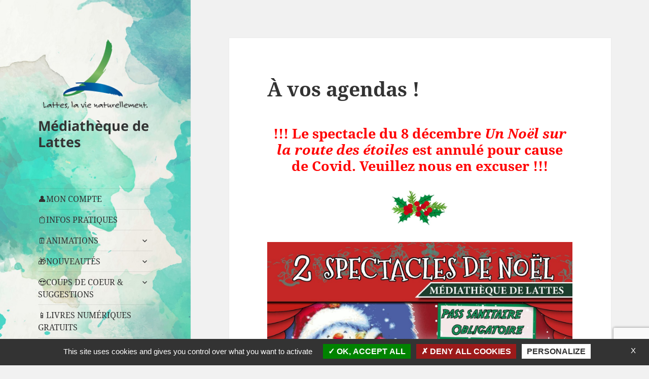

--- FILE ---
content_type: text/html; charset=utf-8
request_url: https://www.google.com/recaptcha/api2/anchor?ar=1&k=6LeuV5YUAAAAAD72VJplj22wfuYEmitTr2ry-FjR&co=aHR0cHM6Ly9tZWRpYXRoZXF1ZS1sYXR0ZXMuZnI6NDQz&hl=en&v=PoyoqOPhxBO7pBk68S4YbpHZ&size=invisible&anchor-ms=20000&execute-ms=30000&cb=76r55vg1e3ti
body_size: 48780
content:
<!DOCTYPE HTML><html dir="ltr" lang="en"><head><meta http-equiv="Content-Type" content="text/html; charset=UTF-8">
<meta http-equiv="X-UA-Compatible" content="IE=edge">
<title>reCAPTCHA</title>
<style type="text/css">
/* cyrillic-ext */
@font-face {
  font-family: 'Roboto';
  font-style: normal;
  font-weight: 400;
  font-stretch: 100%;
  src: url(//fonts.gstatic.com/s/roboto/v48/KFO7CnqEu92Fr1ME7kSn66aGLdTylUAMa3GUBHMdazTgWw.woff2) format('woff2');
  unicode-range: U+0460-052F, U+1C80-1C8A, U+20B4, U+2DE0-2DFF, U+A640-A69F, U+FE2E-FE2F;
}
/* cyrillic */
@font-face {
  font-family: 'Roboto';
  font-style: normal;
  font-weight: 400;
  font-stretch: 100%;
  src: url(//fonts.gstatic.com/s/roboto/v48/KFO7CnqEu92Fr1ME7kSn66aGLdTylUAMa3iUBHMdazTgWw.woff2) format('woff2');
  unicode-range: U+0301, U+0400-045F, U+0490-0491, U+04B0-04B1, U+2116;
}
/* greek-ext */
@font-face {
  font-family: 'Roboto';
  font-style: normal;
  font-weight: 400;
  font-stretch: 100%;
  src: url(//fonts.gstatic.com/s/roboto/v48/KFO7CnqEu92Fr1ME7kSn66aGLdTylUAMa3CUBHMdazTgWw.woff2) format('woff2');
  unicode-range: U+1F00-1FFF;
}
/* greek */
@font-face {
  font-family: 'Roboto';
  font-style: normal;
  font-weight: 400;
  font-stretch: 100%;
  src: url(//fonts.gstatic.com/s/roboto/v48/KFO7CnqEu92Fr1ME7kSn66aGLdTylUAMa3-UBHMdazTgWw.woff2) format('woff2');
  unicode-range: U+0370-0377, U+037A-037F, U+0384-038A, U+038C, U+038E-03A1, U+03A3-03FF;
}
/* math */
@font-face {
  font-family: 'Roboto';
  font-style: normal;
  font-weight: 400;
  font-stretch: 100%;
  src: url(//fonts.gstatic.com/s/roboto/v48/KFO7CnqEu92Fr1ME7kSn66aGLdTylUAMawCUBHMdazTgWw.woff2) format('woff2');
  unicode-range: U+0302-0303, U+0305, U+0307-0308, U+0310, U+0312, U+0315, U+031A, U+0326-0327, U+032C, U+032F-0330, U+0332-0333, U+0338, U+033A, U+0346, U+034D, U+0391-03A1, U+03A3-03A9, U+03B1-03C9, U+03D1, U+03D5-03D6, U+03F0-03F1, U+03F4-03F5, U+2016-2017, U+2034-2038, U+203C, U+2040, U+2043, U+2047, U+2050, U+2057, U+205F, U+2070-2071, U+2074-208E, U+2090-209C, U+20D0-20DC, U+20E1, U+20E5-20EF, U+2100-2112, U+2114-2115, U+2117-2121, U+2123-214F, U+2190, U+2192, U+2194-21AE, U+21B0-21E5, U+21F1-21F2, U+21F4-2211, U+2213-2214, U+2216-22FF, U+2308-230B, U+2310, U+2319, U+231C-2321, U+2336-237A, U+237C, U+2395, U+239B-23B7, U+23D0, U+23DC-23E1, U+2474-2475, U+25AF, U+25B3, U+25B7, U+25BD, U+25C1, U+25CA, U+25CC, U+25FB, U+266D-266F, U+27C0-27FF, U+2900-2AFF, U+2B0E-2B11, U+2B30-2B4C, U+2BFE, U+3030, U+FF5B, U+FF5D, U+1D400-1D7FF, U+1EE00-1EEFF;
}
/* symbols */
@font-face {
  font-family: 'Roboto';
  font-style: normal;
  font-weight: 400;
  font-stretch: 100%;
  src: url(//fonts.gstatic.com/s/roboto/v48/KFO7CnqEu92Fr1ME7kSn66aGLdTylUAMaxKUBHMdazTgWw.woff2) format('woff2');
  unicode-range: U+0001-000C, U+000E-001F, U+007F-009F, U+20DD-20E0, U+20E2-20E4, U+2150-218F, U+2190, U+2192, U+2194-2199, U+21AF, U+21E6-21F0, U+21F3, U+2218-2219, U+2299, U+22C4-22C6, U+2300-243F, U+2440-244A, U+2460-24FF, U+25A0-27BF, U+2800-28FF, U+2921-2922, U+2981, U+29BF, U+29EB, U+2B00-2BFF, U+4DC0-4DFF, U+FFF9-FFFB, U+10140-1018E, U+10190-1019C, U+101A0, U+101D0-101FD, U+102E0-102FB, U+10E60-10E7E, U+1D2C0-1D2D3, U+1D2E0-1D37F, U+1F000-1F0FF, U+1F100-1F1AD, U+1F1E6-1F1FF, U+1F30D-1F30F, U+1F315, U+1F31C, U+1F31E, U+1F320-1F32C, U+1F336, U+1F378, U+1F37D, U+1F382, U+1F393-1F39F, U+1F3A7-1F3A8, U+1F3AC-1F3AF, U+1F3C2, U+1F3C4-1F3C6, U+1F3CA-1F3CE, U+1F3D4-1F3E0, U+1F3ED, U+1F3F1-1F3F3, U+1F3F5-1F3F7, U+1F408, U+1F415, U+1F41F, U+1F426, U+1F43F, U+1F441-1F442, U+1F444, U+1F446-1F449, U+1F44C-1F44E, U+1F453, U+1F46A, U+1F47D, U+1F4A3, U+1F4B0, U+1F4B3, U+1F4B9, U+1F4BB, U+1F4BF, U+1F4C8-1F4CB, U+1F4D6, U+1F4DA, U+1F4DF, U+1F4E3-1F4E6, U+1F4EA-1F4ED, U+1F4F7, U+1F4F9-1F4FB, U+1F4FD-1F4FE, U+1F503, U+1F507-1F50B, U+1F50D, U+1F512-1F513, U+1F53E-1F54A, U+1F54F-1F5FA, U+1F610, U+1F650-1F67F, U+1F687, U+1F68D, U+1F691, U+1F694, U+1F698, U+1F6AD, U+1F6B2, U+1F6B9-1F6BA, U+1F6BC, U+1F6C6-1F6CF, U+1F6D3-1F6D7, U+1F6E0-1F6EA, U+1F6F0-1F6F3, U+1F6F7-1F6FC, U+1F700-1F7FF, U+1F800-1F80B, U+1F810-1F847, U+1F850-1F859, U+1F860-1F887, U+1F890-1F8AD, U+1F8B0-1F8BB, U+1F8C0-1F8C1, U+1F900-1F90B, U+1F93B, U+1F946, U+1F984, U+1F996, U+1F9E9, U+1FA00-1FA6F, U+1FA70-1FA7C, U+1FA80-1FA89, U+1FA8F-1FAC6, U+1FACE-1FADC, U+1FADF-1FAE9, U+1FAF0-1FAF8, U+1FB00-1FBFF;
}
/* vietnamese */
@font-face {
  font-family: 'Roboto';
  font-style: normal;
  font-weight: 400;
  font-stretch: 100%;
  src: url(//fonts.gstatic.com/s/roboto/v48/KFO7CnqEu92Fr1ME7kSn66aGLdTylUAMa3OUBHMdazTgWw.woff2) format('woff2');
  unicode-range: U+0102-0103, U+0110-0111, U+0128-0129, U+0168-0169, U+01A0-01A1, U+01AF-01B0, U+0300-0301, U+0303-0304, U+0308-0309, U+0323, U+0329, U+1EA0-1EF9, U+20AB;
}
/* latin-ext */
@font-face {
  font-family: 'Roboto';
  font-style: normal;
  font-weight: 400;
  font-stretch: 100%;
  src: url(//fonts.gstatic.com/s/roboto/v48/KFO7CnqEu92Fr1ME7kSn66aGLdTylUAMa3KUBHMdazTgWw.woff2) format('woff2');
  unicode-range: U+0100-02BA, U+02BD-02C5, U+02C7-02CC, U+02CE-02D7, U+02DD-02FF, U+0304, U+0308, U+0329, U+1D00-1DBF, U+1E00-1E9F, U+1EF2-1EFF, U+2020, U+20A0-20AB, U+20AD-20C0, U+2113, U+2C60-2C7F, U+A720-A7FF;
}
/* latin */
@font-face {
  font-family: 'Roboto';
  font-style: normal;
  font-weight: 400;
  font-stretch: 100%;
  src: url(//fonts.gstatic.com/s/roboto/v48/KFO7CnqEu92Fr1ME7kSn66aGLdTylUAMa3yUBHMdazQ.woff2) format('woff2');
  unicode-range: U+0000-00FF, U+0131, U+0152-0153, U+02BB-02BC, U+02C6, U+02DA, U+02DC, U+0304, U+0308, U+0329, U+2000-206F, U+20AC, U+2122, U+2191, U+2193, U+2212, U+2215, U+FEFF, U+FFFD;
}
/* cyrillic-ext */
@font-face {
  font-family: 'Roboto';
  font-style: normal;
  font-weight: 500;
  font-stretch: 100%;
  src: url(//fonts.gstatic.com/s/roboto/v48/KFO7CnqEu92Fr1ME7kSn66aGLdTylUAMa3GUBHMdazTgWw.woff2) format('woff2');
  unicode-range: U+0460-052F, U+1C80-1C8A, U+20B4, U+2DE0-2DFF, U+A640-A69F, U+FE2E-FE2F;
}
/* cyrillic */
@font-face {
  font-family: 'Roboto';
  font-style: normal;
  font-weight: 500;
  font-stretch: 100%;
  src: url(//fonts.gstatic.com/s/roboto/v48/KFO7CnqEu92Fr1ME7kSn66aGLdTylUAMa3iUBHMdazTgWw.woff2) format('woff2');
  unicode-range: U+0301, U+0400-045F, U+0490-0491, U+04B0-04B1, U+2116;
}
/* greek-ext */
@font-face {
  font-family: 'Roboto';
  font-style: normal;
  font-weight: 500;
  font-stretch: 100%;
  src: url(//fonts.gstatic.com/s/roboto/v48/KFO7CnqEu92Fr1ME7kSn66aGLdTylUAMa3CUBHMdazTgWw.woff2) format('woff2');
  unicode-range: U+1F00-1FFF;
}
/* greek */
@font-face {
  font-family: 'Roboto';
  font-style: normal;
  font-weight: 500;
  font-stretch: 100%;
  src: url(//fonts.gstatic.com/s/roboto/v48/KFO7CnqEu92Fr1ME7kSn66aGLdTylUAMa3-UBHMdazTgWw.woff2) format('woff2');
  unicode-range: U+0370-0377, U+037A-037F, U+0384-038A, U+038C, U+038E-03A1, U+03A3-03FF;
}
/* math */
@font-face {
  font-family: 'Roboto';
  font-style: normal;
  font-weight: 500;
  font-stretch: 100%;
  src: url(//fonts.gstatic.com/s/roboto/v48/KFO7CnqEu92Fr1ME7kSn66aGLdTylUAMawCUBHMdazTgWw.woff2) format('woff2');
  unicode-range: U+0302-0303, U+0305, U+0307-0308, U+0310, U+0312, U+0315, U+031A, U+0326-0327, U+032C, U+032F-0330, U+0332-0333, U+0338, U+033A, U+0346, U+034D, U+0391-03A1, U+03A3-03A9, U+03B1-03C9, U+03D1, U+03D5-03D6, U+03F0-03F1, U+03F4-03F5, U+2016-2017, U+2034-2038, U+203C, U+2040, U+2043, U+2047, U+2050, U+2057, U+205F, U+2070-2071, U+2074-208E, U+2090-209C, U+20D0-20DC, U+20E1, U+20E5-20EF, U+2100-2112, U+2114-2115, U+2117-2121, U+2123-214F, U+2190, U+2192, U+2194-21AE, U+21B0-21E5, U+21F1-21F2, U+21F4-2211, U+2213-2214, U+2216-22FF, U+2308-230B, U+2310, U+2319, U+231C-2321, U+2336-237A, U+237C, U+2395, U+239B-23B7, U+23D0, U+23DC-23E1, U+2474-2475, U+25AF, U+25B3, U+25B7, U+25BD, U+25C1, U+25CA, U+25CC, U+25FB, U+266D-266F, U+27C0-27FF, U+2900-2AFF, U+2B0E-2B11, U+2B30-2B4C, U+2BFE, U+3030, U+FF5B, U+FF5D, U+1D400-1D7FF, U+1EE00-1EEFF;
}
/* symbols */
@font-face {
  font-family: 'Roboto';
  font-style: normal;
  font-weight: 500;
  font-stretch: 100%;
  src: url(//fonts.gstatic.com/s/roboto/v48/KFO7CnqEu92Fr1ME7kSn66aGLdTylUAMaxKUBHMdazTgWw.woff2) format('woff2');
  unicode-range: U+0001-000C, U+000E-001F, U+007F-009F, U+20DD-20E0, U+20E2-20E4, U+2150-218F, U+2190, U+2192, U+2194-2199, U+21AF, U+21E6-21F0, U+21F3, U+2218-2219, U+2299, U+22C4-22C6, U+2300-243F, U+2440-244A, U+2460-24FF, U+25A0-27BF, U+2800-28FF, U+2921-2922, U+2981, U+29BF, U+29EB, U+2B00-2BFF, U+4DC0-4DFF, U+FFF9-FFFB, U+10140-1018E, U+10190-1019C, U+101A0, U+101D0-101FD, U+102E0-102FB, U+10E60-10E7E, U+1D2C0-1D2D3, U+1D2E0-1D37F, U+1F000-1F0FF, U+1F100-1F1AD, U+1F1E6-1F1FF, U+1F30D-1F30F, U+1F315, U+1F31C, U+1F31E, U+1F320-1F32C, U+1F336, U+1F378, U+1F37D, U+1F382, U+1F393-1F39F, U+1F3A7-1F3A8, U+1F3AC-1F3AF, U+1F3C2, U+1F3C4-1F3C6, U+1F3CA-1F3CE, U+1F3D4-1F3E0, U+1F3ED, U+1F3F1-1F3F3, U+1F3F5-1F3F7, U+1F408, U+1F415, U+1F41F, U+1F426, U+1F43F, U+1F441-1F442, U+1F444, U+1F446-1F449, U+1F44C-1F44E, U+1F453, U+1F46A, U+1F47D, U+1F4A3, U+1F4B0, U+1F4B3, U+1F4B9, U+1F4BB, U+1F4BF, U+1F4C8-1F4CB, U+1F4D6, U+1F4DA, U+1F4DF, U+1F4E3-1F4E6, U+1F4EA-1F4ED, U+1F4F7, U+1F4F9-1F4FB, U+1F4FD-1F4FE, U+1F503, U+1F507-1F50B, U+1F50D, U+1F512-1F513, U+1F53E-1F54A, U+1F54F-1F5FA, U+1F610, U+1F650-1F67F, U+1F687, U+1F68D, U+1F691, U+1F694, U+1F698, U+1F6AD, U+1F6B2, U+1F6B9-1F6BA, U+1F6BC, U+1F6C6-1F6CF, U+1F6D3-1F6D7, U+1F6E0-1F6EA, U+1F6F0-1F6F3, U+1F6F7-1F6FC, U+1F700-1F7FF, U+1F800-1F80B, U+1F810-1F847, U+1F850-1F859, U+1F860-1F887, U+1F890-1F8AD, U+1F8B0-1F8BB, U+1F8C0-1F8C1, U+1F900-1F90B, U+1F93B, U+1F946, U+1F984, U+1F996, U+1F9E9, U+1FA00-1FA6F, U+1FA70-1FA7C, U+1FA80-1FA89, U+1FA8F-1FAC6, U+1FACE-1FADC, U+1FADF-1FAE9, U+1FAF0-1FAF8, U+1FB00-1FBFF;
}
/* vietnamese */
@font-face {
  font-family: 'Roboto';
  font-style: normal;
  font-weight: 500;
  font-stretch: 100%;
  src: url(//fonts.gstatic.com/s/roboto/v48/KFO7CnqEu92Fr1ME7kSn66aGLdTylUAMa3OUBHMdazTgWw.woff2) format('woff2');
  unicode-range: U+0102-0103, U+0110-0111, U+0128-0129, U+0168-0169, U+01A0-01A1, U+01AF-01B0, U+0300-0301, U+0303-0304, U+0308-0309, U+0323, U+0329, U+1EA0-1EF9, U+20AB;
}
/* latin-ext */
@font-face {
  font-family: 'Roboto';
  font-style: normal;
  font-weight: 500;
  font-stretch: 100%;
  src: url(//fonts.gstatic.com/s/roboto/v48/KFO7CnqEu92Fr1ME7kSn66aGLdTylUAMa3KUBHMdazTgWw.woff2) format('woff2');
  unicode-range: U+0100-02BA, U+02BD-02C5, U+02C7-02CC, U+02CE-02D7, U+02DD-02FF, U+0304, U+0308, U+0329, U+1D00-1DBF, U+1E00-1E9F, U+1EF2-1EFF, U+2020, U+20A0-20AB, U+20AD-20C0, U+2113, U+2C60-2C7F, U+A720-A7FF;
}
/* latin */
@font-face {
  font-family: 'Roboto';
  font-style: normal;
  font-weight: 500;
  font-stretch: 100%;
  src: url(//fonts.gstatic.com/s/roboto/v48/KFO7CnqEu92Fr1ME7kSn66aGLdTylUAMa3yUBHMdazQ.woff2) format('woff2');
  unicode-range: U+0000-00FF, U+0131, U+0152-0153, U+02BB-02BC, U+02C6, U+02DA, U+02DC, U+0304, U+0308, U+0329, U+2000-206F, U+20AC, U+2122, U+2191, U+2193, U+2212, U+2215, U+FEFF, U+FFFD;
}
/* cyrillic-ext */
@font-face {
  font-family: 'Roboto';
  font-style: normal;
  font-weight: 900;
  font-stretch: 100%;
  src: url(//fonts.gstatic.com/s/roboto/v48/KFO7CnqEu92Fr1ME7kSn66aGLdTylUAMa3GUBHMdazTgWw.woff2) format('woff2');
  unicode-range: U+0460-052F, U+1C80-1C8A, U+20B4, U+2DE0-2DFF, U+A640-A69F, U+FE2E-FE2F;
}
/* cyrillic */
@font-face {
  font-family: 'Roboto';
  font-style: normal;
  font-weight: 900;
  font-stretch: 100%;
  src: url(//fonts.gstatic.com/s/roboto/v48/KFO7CnqEu92Fr1ME7kSn66aGLdTylUAMa3iUBHMdazTgWw.woff2) format('woff2');
  unicode-range: U+0301, U+0400-045F, U+0490-0491, U+04B0-04B1, U+2116;
}
/* greek-ext */
@font-face {
  font-family: 'Roboto';
  font-style: normal;
  font-weight: 900;
  font-stretch: 100%;
  src: url(//fonts.gstatic.com/s/roboto/v48/KFO7CnqEu92Fr1ME7kSn66aGLdTylUAMa3CUBHMdazTgWw.woff2) format('woff2');
  unicode-range: U+1F00-1FFF;
}
/* greek */
@font-face {
  font-family: 'Roboto';
  font-style: normal;
  font-weight: 900;
  font-stretch: 100%;
  src: url(//fonts.gstatic.com/s/roboto/v48/KFO7CnqEu92Fr1ME7kSn66aGLdTylUAMa3-UBHMdazTgWw.woff2) format('woff2');
  unicode-range: U+0370-0377, U+037A-037F, U+0384-038A, U+038C, U+038E-03A1, U+03A3-03FF;
}
/* math */
@font-face {
  font-family: 'Roboto';
  font-style: normal;
  font-weight: 900;
  font-stretch: 100%;
  src: url(//fonts.gstatic.com/s/roboto/v48/KFO7CnqEu92Fr1ME7kSn66aGLdTylUAMawCUBHMdazTgWw.woff2) format('woff2');
  unicode-range: U+0302-0303, U+0305, U+0307-0308, U+0310, U+0312, U+0315, U+031A, U+0326-0327, U+032C, U+032F-0330, U+0332-0333, U+0338, U+033A, U+0346, U+034D, U+0391-03A1, U+03A3-03A9, U+03B1-03C9, U+03D1, U+03D5-03D6, U+03F0-03F1, U+03F4-03F5, U+2016-2017, U+2034-2038, U+203C, U+2040, U+2043, U+2047, U+2050, U+2057, U+205F, U+2070-2071, U+2074-208E, U+2090-209C, U+20D0-20DC, U+20E1, U+20E5-20EF, U+2100-2112, U+2114-2115, U+2117-2121, U+2123-214F, U+2190, U+2192, U+2194-21AE, U+21B0-21E5, U+21F1-21F2, U+21F4-2211, U+2213-2214, U+2216-22FF, U+2308-230B, U+2310, U+2319, U+231C-2321, U+2336-237A, U+237C, U+2395, U+239B-23B7, U+23D0, U+23DC-23E1, U+2474-2475, U+25AF, U+25B3, U+25B7, U+25BD, U+25C1, U+25CA, U+25CC, U+25FB, U+266D-266F, U+27C0-27FF, U+2900-2AFF, U+2B0E-2B11, U+2B30-2B4C, U+2BFE, U+3030, U+FF5B, U+FF5D, U+1D400-1D7FF, U+1EE00-1EEFF;
}
/* symbols */
@font-face {
  font-family: 'Roboto';
  font-style: normal;
  font-weight: 900;
  font-stretch: 100%;
  src: url(//fonts.gstatic.com/s/roboto/v48/KFO7CnqEu92Fr1ME7kSn66aGLdTylUAMaxKUBHMdazTgWw.woff2) format('woff2');
  unicode-range: U+0001-000C, U+000E-001F, U+007F-009F, U+20DD-20E0, U+20E2-20E4, U+2150-218F, U+2190, U+2192, U+2194-2199, U+21AF, U+21E6-21F0, U+21F3, U+2218-2219, U+2299, U+22C4-22C6, U+2300-243F, U+2440-244A, U+2460-24FF, U+25A0-27BF, U+2800-28FF, U+2921-2922, U+2981, U+29BF, U+29EB, U+2B00-2BFF, U+4DC0-4DFF, U+FFF9-FFFB, U+10140-1018E, U+10190-1019C, U+101A0, U+101D0-101FD, U+102E0-102FB, U+10E60-10E7E, U+1D2C0-1D2D3, U+1D2E0-1D37F, U+1F000-1F0FF, U+1F100-1F1AD, U+1F1E6-1F1FF, U+1F30D-1F30F, U+1F315, U+1F31C, U+1F31E, U+1F320-1F32C, U+1F336, U+1F378, U+1F37D, U+1F382, U+1F393-1F39F, U+1F3A7-1F3A8, U+1F3AC-1F3AF, U+1F3C2, U+1F3C4-1F3C6, U+1F3CA-1F3CE, U+1F3D4-1F3E0, U+1F3ED, U+1F3F1-1F3F3, U+1F3F5-1F3F7, U+1F408, U+1F415, U+1F41F, U+1F426, U+1F43F, U+1F441-1F442, U+1F444, U+1F446-1F449, U+1F44C-1F44E, U+1F453, U+1F46A, U+1F47D, U+1F4A3, U+1F4B0, U+1F4B3, U+1F4B9, U+1F4BB, U+1F4BF, U+1F4C8-1F4CB, U+1F4D6, U+1F4DA, U+1F4DF, U+1F4E3-1F4E6, U+1F4EA-1F4ED, U+1F4F7, U+1F4F9-1F4FB, U+1F4FD-1F4FE, U+1F503, U+1F507-1F50B, U+1F50D, U+1F512-1F513, U+1F53E-1F54A, U+1F54F-1F5FA, U+1F610, U+1F650-1F67F, U+1F687, U+1F68D, U+1F691, U+1F694, U+1F698, U+1F6AD, U+1F6B2, U+1F6B9-1F6BA, U+1F6BC, U+1F6C6-1F6CF, U+1F6D3-1F6D7, U+1F6E0-1F6EA, U+1F6F0-1F6F3, U+1F6F7-1F6FC, U+1F700-1F7FF, U+1F800-1F80B, U+1F810-1F847, U+1F850-1F859, U+1F860-1F887, U+1F890-1F8AD, U+1F8B0-1F8BB, U+1F8C0-1F8C1, U+1F900-1F90B, U+1F93B, U+1F946, U+1F984, U+1F996, U+1F9E9, U+1FA00-1FA6F, U+1FA70-1FA7C, U+1FA80-1FA89, U+1FA8F-1FAC6, U+1FACE-1FADC, U+1FADF-1FAE9, U+1FAF0-1FAF8, U+1FB00-1FBFF;
}
/* vietnamese */
@font-face {
  font-family: 'Roboto';
  font-style: normal;
  font-weight: 900;
  font-stretch: 100%;
  src: url(//fonts.gstatic.com/s/roboto/v48/KFO7CnqEu92Fr1ME7kSn66aGLdTylUAMa3OUBHMdazTgWw.woff2) format('woff2');
  unicode-range: U+0102-0103, U+0110-0111, U+0128-0129, U+0168-0169, U+01A0-01A1, U+01AF-01B0, U+0300-0301, U+0303-0304, U+0308-0309, U+0323, U+0329, U+1EA0-1EF9, U+20AB;
}
/* latin-ext */
@font-face {
  font-family: 'Roboto';
  font-style: normal;
  font-weight: 900;
  font-stretch: 100%;
  src: url(//fonts.gstatic.com/s/roboto/v48/KFO7CnqEu92Fr1ME7kSn66aGLdTylUAMa3KUBHMdazTgWw.woff2) format('woff2');
  unicode-range: U+0100-02BA, U+02BD-02C5, U+02C7-02CC, U+02CE-02D7, U+02DD-02FF, U+0304, U+0308, U+0329, U+1D00-1DBF, U+1E00-1E9F, U+1EF2-1EFF, U+2020, U+20A0-20AB, U+20AD-20C0, U+2113, U+2C60-2C7F, U+A720-A7FF;
}
/* latin */
@font-face {
  font-family: 'Roboto';
  font-style: normal;
  font-weight: 900;
  font-stretch: 100%;
  src: url(//fonts.gstatic.com/s/roboto/v48/KFO7CnqEu92Fr1ME7kSn66aGLdTylUAMa3yUBHMdazQ.woff2) format('woff2');
  unicode-range: U+0000-00FF, U+0131, U+0152-0153, U+02BB-02BC, U+02C6, U+02DA, U+02DC, U+0304, U+0308, U+0329, U+2000-206F, U+20AC, U+2122, U+2191, U+2193, U+2212, U+2215, U+FEFF, U+FFFD;
}

</style>
<link rel="stylesheet" type="text/css" href="https://www.gstatic.com/recaptcha/releases/PoyoqOPhxBO7pBk68S4YbpHZ/styles__ltr.css">
<script nonce="jK0SNXPFhZrnN445QhHe_g" type="text/javascript">window['__recaptcha_api'] = 'https://www.google.com/recaptcha/api2/';</script>
<script type="text/javascript" src="https://www.gstatic.com/recaptcha/releases/PoyoqOPhxBO7pBk68S4YbpHZ/recaptcha__en.js" nonce="jK0SNXPFhZrnN445QhHe_g">
      
    </script></head>
<body><div id="rc-anchor-alert" class="rc-anchor-alert"></div>
<input type="hidden" id="recaptcha-token" value="[base64]">
<script type="text/javascript" nonce="jK0SNXPFhZrnN445QhHe_g">
      recaptcha.anchor.Main.init("[\x22ainput\x22,[\x22bgdata\x22,\x22\x22,\[base64]/[base64]/MjU1Ong/[base64]/[base64]/[base64]/[base64]/[base64]/[base64]/[base64]/[base64]/[base64]/[base64]/[base64]/[base64]/[base64]/[base64]/[base64]\\u003d\x22,\[base64]\\u003d\\u003d\x22,\x22wq/DgXLDnVbDoD/DmcKxLHPDpTDCjzTDuydbwq14wrF4wqDDmAczwrjCsVt7w6vDtSzCt1fClD/DqsKCw4wKw4zDssKHJTjCvnrDvzNaAnDDnMOBwrjCmMO+B8KNw4oTwobDiQ4Tw4HCtEJdfMKGw4vClsK6FMKRwowuwozDocOLWMKVwo3Csi/Cl8OqL2ZOOBttw47CiQvCksK+wpxcw53ChMKGwr3Cp8K4w7AROi4OwoIWwrJUFhoEZ8K8M1jCli1JWsO5wrYJw6Rzwr/CpwjCl8K8IFHDksK3wqBow606HsO4woXCr2Z9MMK4wrJLY1PCtAZOw5HDpzPDtsK/GcKHNcKuB8OOw6IGwp3CtcOjJsOOwoHCucOjSnUKwrI4wq3Di8OfVcO5woNdwoXDlcKzwoE8VXzCgsKUd8OQPsOuZFtdw6V7VnMlwrrDocKfwrhpfsKMHMOaEsKrwqDDt0nClyJzw5TDnsOsw5/[base64]/Cn8KZw5zDvQfCh8OTwr/DjsKaGUQGw6Rfw5RfYcOSQxLDhcKTUDXDpsOlA3DClxLDtsKvCMObZkQHwqjCtFo6w5E6wqEQwqnCpjLDlMKPPsK/w4kpSiIfDcOPW8KlE1DCtHBzw70EbHB9w6zCucK3SkDCrmXCucKAD27DgMOtZitWA8KSw67CqCRTw6nDgMKbw47CiUE1W8OTSw0TQRMZw7IKR0ZTUsKsw59GBGZ+XGvDocK9w7/CvMKmw7t0WCw+woDCqR7ChhXDj8Ovwrw3KMORAXpRw7lAMMKGwoY+FsOHw6k+wr3DkGjCgsOWIMOmT8KXPMKcYcKTfcOswqw+EgzDk3rDiwYSwpZawpwnLW8ADMKLBcOPCcOAT8OidsOGwqXCj0/Ct8KCwrMMXMOZJMKLwpATEMKLSsOLwqPDqRMewqUAQQTDp8KQacOrOMO9wqBRw7/Ct8O1NTJed8K+B8ObdsKoFhB0PcKhw7bCjy7DsMO8wrtMEcKhNWYedMOGwqPCnMO2QsOHw4sBB8OAw7YccGrDsVLDmsOCwqhxTMKSw5MrHydPwroxAMOOBcOmw44RfcK4EA4Rwp/CgMKswqR6w7TDq8KqCELCuDfCnEEoCMK3w48swq3CnH0cTk8ZDUgawp4IAkt6MMO/BHw0PnnCpsKXKcKgwrDDnMOGw7rDpg8+DMOMwqrDqSVyC8Oiw6t0L1jCpSpYOWAaw7nDqsOFwr/DhRHDuQh7DsKzcncqwqTDg1RZwpzDuE/CjC9Fwp7CggY/[base64]/TADCrsO3w4PDuwNJNMO/w6wowrLDmyM/[base64]/wrNkDcKpfsOXN8ObDgnDogzDgMKZOEvDrMKHMEYdVMKKFTpuY8ONNSDDiMKmw489w7PChsKZwqoawooOwrfDokPDtW7CgMKUHsKHLynCpMK5JWfCmsKTBsONw4w/w5VZW0Uzw58PFSzCqsK6w7nDg1Nrwr1wVMK+BcOJD8Kmwpk9GHJYw5nDtcKgKMKSw5nCn8O1T0N0YcKmw4TDgcK+w5nCocKOCGjCh8Ozw7HChXDDlwLDqDA2cw7DlcOIwqMnDsKXw61wC8OhfMOMw7MJRkXClyTCv2XDsUjDvsO3LxPDlCw/w5HDhRDChcO7LFxjwovCmcOLw6wDw69eN1heWiJcP8K8w7BGw5o2w7rDkT5Cw5Yrw41lwpgvwoXCosKvLcOqP0pqLcKFwr9bH8Oqw6XDvcKCw7NhBsOrw59JAwJzQMOmR2fCpsKfwr9Dw6J2w6TDpMOnBsKIRkvDh8OIwpIaGMOJdQEKOcK9SikOFHRtXcKxU3/CqDvChgFYK1DCgXkYwopVwrYjw6zCicKjwoHCscKEU8OHEmvDvwzDlyc5NsKcCMKlSTctw6LDv3FHfcKLw6BGwpYswqlpwqwVw5/DpcOaacKHf8OXQ0wlwoZIw4cLw7rDqzALL23Dkn1iJwhjw4N5PDUPwpdiYwbDssKfORQiU24uw7vCvT5Se8K8w4EPw5TCkcOuJVVaw4vDqWRqw78XMGzCtnRvDMO5w55Cw57CksOhCcOoLSbDj0tSwo/CscKLc1d9w5PCqGlUw5HCtETCtMKWwoxOesK/wrxgHMOfMEfCsDVswqATwqZRwofDkS/DlsKwe2bDuznCmhvCgwrDn0sFwrhmWVLCokrCnng3BMKdw6/DucKhDFnDqlF4w6nDlsO6wqttM2nDvcKPRcKUKsOrwqN8LibCt8KqThnDnsKyGXt4TMO/w7XCuxLCmcKjw4DCgw/CojEsw7TDoMK0YsKbw5TCpMKNw6vCmR3DgxAvIsOeC0XCrG7DsGE2W8KpdWwrw41mLDB9O8OTwq3CgcKaJcOpw57CpkJHwrEEwpvDlSTCqMO+w5kxwoHDk0/DrzrDrRp6csOjMELDig7DiCnCkMO0w70cw6nClMOLOA3DtT4Gw5JjW8KHPW3Dp3cIYnbDs8KIQ1V4woFJw4phwos0wpZ2bsK3EsOew64DwpM6J8KEXsOwwocdw57DuXRVw59Ywp/DhcOnw43Cth84wpPCicK/fsKHw4PDuMOHw6AbSzcqHcOzVcKlBgsWwqw2U8OxwonDnwErGS/[base64]/Dh1hYw6HDvwUxwpoww5nDpnbDtw87VVfCvl8OwpbCmWPDhsOHaUrDpmkCwphQMGHCvMKDw7JPw7nCmRUyJiAOwqEdb8OWT3nCv8K1w7o7QMODKsOiw7NdwoRowohRw7HCv8KCSyDCqh/Cu8O5LsKcw7shw7vCksOCw63DnzbCm0DDphw3EcKWw6s9wow/w5ZHcMOvcsOKwrLCnsOdchPCv1/DrMO7w47CknjCo8KcwqRGwqdxwrw7w4FsVMOAQVvCp8O9eW1IN8O/w4ocY1d6w7JzwrXDgTMeKMOfwq54w7xYGcKSfsKnw4vCgcKJInjDpCrCl0bChsO+csK7w4IFTxLDsQHCiMOWw4XCs8KhwqLDrXbChMOyw57DhcKJwrDDqMOtPcK/[base64]/[base64]/CpBgvwpjCkMKGw4d/bcKlw5RPw4TCv8K3wpxuwo00N11gKMKVw7FKwqt9HnbDncKeFy8/[base64]/CpsKxwoNswrFFwoZ7wrMFacKresOqw6EXw5MHBQLCmj7Cj8KvU8KiYhAIwrBLS8KpaSnDvhwMXMOnCcKnf8OWZcKyw6zCq8Oew7XCpMKnJsKCLMOywpDCsXwfw6vDmyfDo8OoVXHCkgkcJsOFAsOOw5jCjAM3TMO0AMOwwpxxasO/axA2eB/CiQgSw4LDo8KuwrZPwooEGElgGjTCg0TDvMO/w4cdW3Rxwp3DiT7DrVZvays5LsO5wotxUDNKP8KdwrTDhsOfCMKWwqQnQ15cUcKuw4gNH8OnwqvCn8O5LsOUBhhQwqjDtHXDqMKhABrCscOLeF4vwqDDtUXDuQPDg2URwpFHwoYewqtHwpnCvBjCkjPDkxJ1w7Ulw4Agwp/[base64]/[base64]/CuDfDqcOJDsO1OcK0w5QnYGICwrlZwrUnFkjDum7ChlLDkTHCqx/CoMK1GcO/[base64]/DgFTDnsK6w7fCvANcwrcheEpYFcK7MGjDq3wJWEzDoMK3wojDtsKSUT3DnsO7w44qK8K5wqbDv8OCw4XCr8KrMMOSwqhRw7M/wpDCuMKPwo7DhsK5wqPDkcKOwr/CuAE+UhTCk8OaG8KPf3NBwrRQwofDgsKJw4jDgR3CpsK9wr7ChDZyGhBSAk3DolXDgMO7wpppwrcRFcKYwqrCocOew6MAwqpCw6g2wodWwo1gA8KvPsKJDcKOXcK9w6MwDsOiT8OWw6fDpXXCiMKTK0nCocOIw7thwpp9cRAPSnbDnThWwofCmsKWYlYvwo/DgxzDnSw1XMKnR01TQSI4H8O1Zw1GMMObCMO7fl3DncO5MGPDi8KtwrwOcxDCjMO/wpTDtUXCtFDCoTINw5zCrsKQccO0d8KHIljDhMO/[base64]/AxrDssO7w7XCogs6wqjCvDvDucOEI3wYw79rM8KKw4EiFsOAQ8O6WMKtwpXDvcKlwqkGJ8OTw5cpVEbCkxgTZ1DDlQcWfMKdRcKxIT8WwotBwqXDk8KCYMO/w6/[base64]/fRfCpXvCpWvCiSTCgwzCkSE7ecO8a8OFw5YJIR4bLsK9w6bCkTAkeMKKw6t2IMKGOcOBwpsmwrwkwogVw4bDr2/Dv8ORecKqPMOYAAfDlsK2wqBPLHzDgFZKw41Ew5bDsFNCw58XXxZYbV3CoRY5PcORAsKww6BVXcOFw7LDg8ONwqosYBHCrsKRwonDm8KvWMO7Ayg7bUg4w65dw5sCw6R/wrTDgB/CvsKiw4IvwrlKDMOTLyHClBx6wo/[base64]/[base64]/DusKHK8KLTSRZw7IfdxnCpW46w5oowrzDqsOraEDDtxLDj8KdTsOPd8Okw7JqX8KJF8OyR2/CvXRrM8Okw4zCtjw4wpbDn8OuW8OrVsKkAixGw59ewr5ow40GfTUjWBPCpQTCrcK3BDVfw4PCucO9wq/ChU1lw441wrnDrR3DkzIiwqzCjsOiDsOvG8KRw7phVMK8wpMww6DCqsKkWkcCVcOEc8K6w4nDsSEaw5Ugw6nDrH/DgAxycsKMwqM3wpEDXF7DpsKweHzDlkJkeMK7GkDDtF/ChibDkjViZ8KaMMOzwqjDsMKyw5vCvcOzYMK7wrLCmVvDjTrDqwFxw6FCw6hcw4l9M8KZwpLDssKLEsOrwpXDmxjCk8KbYMKYw4vDv8Kpw5/[base64]/DhGTDpMKDOSBXSFXDtsO/wqMuJSEKwoDDtkIrXMKqw7wBY8O0Q0jCpC7ChHzDgGEVBxbDg8OjwrlCEcOXPhDCkcKXPXIBwpDDmcKKwo3DhGPDiVZ6w4QlfcKfZ8OVCQdNwpnCgz7Cm8O5JETCtUgWw7DCocKmw5UzecK/Z3XDisK8HGXCmFFGYcOjHsKxwoTDusKNQMKFbcOpHXkpw6HClMONw4DCqsKEDnvDkMOgw6oqBMKkw7jDqsK1w5VVF1fCh8KaExYgVgnCg8Osw5HCkcKBS0svbcO6FsOXwrsvwpsHVlPDhsOBwpgwwr/Cu2bDlGPDn8KpbsKXYREROMOHwppnwovCgynDs8Oob8O4aBfDjMO8J8KRw7wddg8wN10sZsOKbH3Cs8OBUsO5w7/DrcOlFsOCw6BnwobChsObw5Q0w5AjGMO1LyRgw6xCSsOqw6lUwqE8wrfDhsKhwpzCkg3CusKtS8KHOlZ3cE8sXMKSZcOdw78EwpPCvsOQw6PCo8KWw6nDhnN1f0gPEgEbYSVNwoLCicKMD8ONCzXCuHrDgMOCwrHDuCvDhMK/wpMoIxrDnypWwo5afcOFw6sawq1GPUrDlMOIDcO2wrhOYzdAw7HCqMOIPiPCncO5w5/DvlbDpMOlP34Nw60Sw4cFdMOvwoxCRn3CtRlYw50cXcOcXVXCoiDCpjDDkkMbOMOtPsKFR8K2PcOGMMO3w7UhH3FOFzTCj8OaRhrCo8KHw7fCok7ChcO4w4xWfC/DlGrCtW12wqoeWsKRHsOWwoVLDHw9esKRwqB+FMOtRj/DunrDvD0JUgIiZsOnwoIhYsOuwqANwpkzwqTDtnd5w4R/CBjDg8OBfcORDiLDtQhtKGTDskvCqMK/X8OJHRMmaHPDkMOLwoPCsiHCtB4TwoLCpmXCuMKJw63DqcO2EsOEw5rDisKHShIYFMKfw7/Do2hcw7TDoEPDgsO7CGjDsE9nDmVyw6fCiFXDnsKHwq7CiXlhwrR6w55zw7ZhdGPDtVTDssK0w4/DncKXbMKcRV5KaBzDrsKzMUrDuVkBw5jDs15sw74PNWJgZgdawpDCpMKqEVYDwq3CpyBcw5gBw4PChsKZc3HDocKswrvDkEvDnx0Gw5DClsKnV8KIwp/CksKJw5hAwoB4EcOrM8KZBcKSwo3CsMKtw5/DuxXCoyzDncKoVsKYw43DtcOYVMONwrMAcT3Cn0nDg2tTwofCiRF+wp/[base64]/DosK/NyHDlcKNJcKgw5wIw6AxfiUEwo/CmBXDmjU7w6wZw4ZiKsOtwrMVbiXCvMK/Yl4Uw7LDrcKJw73CkcOywrbDlmPDhQ7CnGzDqU3DnMOqSTHCp3UyNcKiw59tw73CqkXDjMOuHXjDp2LDkcOyWsKtYMKLwprCpWcgw6cawpIeFcKswqlWwr7DtGzDpcKtDULDqQNsScKIEmbDoDk/FGF/R8K/wpvDsMO6w5NSB3XCvsO1YhFKw48eMx7Dp0nCk8KNasKhRcOJbMOjw6zCiSDCqUrCo8Kswr1cw5pUFsK4wqvCtFjCnxXDm0jCuEfDrBnDg3TDoH5yAVXCt3seQR51CcKDXC/Do8O7wrHDjcKcwr52wocqw7DDlhLCnl1qN8KQHj1vKT/CgsKgVgHDvsKMwpDDlD5EJ0HCu8KfwoZmYMKuwqUBwrkMJMOBaA0+O8ONw6hOeH1jw6wEY8OxwosHwq9kEcOccxHCk8Opw74Ew4HCvsOxCMK+woRPScKSYwTDuTrCp1XCmmBfw6cpeSl/Fh7DsAIFKMOfwoJCw73CkcO8w6jDhAkicMKITsK8BHNkAMOFw7gawpTCtAp8wrgewo1lwrzDgBtPLUhwI8Knw4LDrmvCvcOCwrLCvA/Cg0XDqH0Bwq/ClDZ0wofDrgZfMcOCGFMoJcK1X8KrMizDrcOIPcOJwpPCi8KTMA1rwohKcT9cw5N3w4HCh8Ojw7PDjA7DoMKUw4x4R8KBS3/[base64]/CkMOKw5lXUcOJHcOkw7AFOW/DtsKEb3DCnhBtw6kbw4BKS3rCrGVawr4QdjPChCPCpcOpwqwUw4BTPsKmIsK7esOBTsO3w6/DhcOgw53Cv0w/w7c6KUFIDg1YKcKWWsKhBcKVXsOZVB4dwp48wpLCscKJN8OkeMOFwrcbAsOWwocIw6nCsMOgwpV6w6Y3wqjDrxcRYCPDr8O6d8K4w7/DmMK0KMKiI8KTcmPCq8KDwqjCrExGwqbDkcKfDcOUw68cDsOZw5HCmgYHGFM9w7MNCWLChl5iw5LDk8KRwoJ/wq3DrsOiwq/CpsKCPmbCsVPCuyzCmsK/w5xJeMKSfcKrwrV8YxHChXHCgn0pw6NIOT/CvcKCw67Dqho9K35FwoBPw71gwod6ZxfCo0DCplJpwoYiwroXw4xiw5DDuXXDmsKMwpjDs8KxKTk9w4nDhA3DtMKIwrXCkDbCuHsJcWRow5/DtR/[base64]/[base64]/[base64]/XhDCswgQw5fDryvCkVE6PkE9GBrDhCg0wo3DmsOCDTdGE8KwwqdyRMKcwq7DtUg6CE0nU8KdYMK0w47DmMO/wooJw5fCnAvDpsKlwqQgw5N7w6MCQ07DvlE2w6LCq2/Dn8OWRsK6woM/worCpcKBbsODbMK6wok8eUrCjBNzIMOoDsOXBMKhwpcPLGvCoMOOV8Ktw7XDksO3wrF8DiF0w6vClMKsZsOFwo0rI3rCphnCj8O1TcOvQkMZw7rDq8KCw6A/fcOzwrduDsODw6ZjJ8Kgw4dpccK5Ti12wp1gw53Dm8Kiwp/CnsOwdcOTwoPCpXsfw7XClVbCiMKUd8KTA8OCwo01F8K6PMKmw5gCdcOew5XDmcKkdUQDw5FyNsKVwq5Xw5knw6/[base64]/w5kfw4fDtMOJwqbDrsKJw491XCY1J8KBMUAhwo7CrMOyLcKUPMOSOcOow7XCoTl8O8OgV8Krwo5Ew5/CgCjDg1PCp8KFw7/DmzBWHcKqABhGAh3ChcO1wqEIw5vCvsKxIVvCiQ8dNcO4wqNdw4Ifwol9w53Ds8KEMnfCu8O2wqfCqWXCp8KPfMOFw7ZFw4PDoH/[base64]/[base64]/[base64]/[base64]/ZQVcIBjDvMOww73DicKAwrUKY8O7XHxywpLDlxR+w4XDjcKmFjbDisKnwowcAEbCqwJ2w6Upwp3CgHk+SsOxUUNqwqozCsKew7AjwoNaQ8O/cMOzw7dUDAfDogPCt8KFdcKJF8KDF8OBw5XCl8Kgwr8Bw5nDlHo2wqvDvyjCtGttw5YSIcKeByHCg8K/wpnDnMOsacKtDsKQC2Euw6k3woYwUMOUw5PDnzbDuQhZbcKyIMKhw7LDqsKLwofCqMK8wrjCscKaKMONPQAgMsK+NXHDisOIw64WQj4IUkPDisKqw6fDsDNawqhIw6YXPBXChMOuw57CqMKwwrxNGMKCwrDDmFPDh8O2OgYpwp7DgEIfBMK3w4Y/w6YgecKffSFoaVVtwodbw5jCuRYSwo3CjMKXIjrDjsO+w5PDvMOAwq7Cr8Kqwq1Owp1Ywr3DiGxDwrfDqwIBw5vDvcK8w7dow5/CpUMBwpLDinDCg8KzwoISw4QkV8OuDwdkwpzDozHCp2jDvX3Dj0nCqMKvEARAwoMuwp7CpUTCksKrw6VTwrV1JsOXwpPDicKDwp/CoDh3wp7DlsOnDi44woTCrAhYbA5Tw5bCjVA/SXLDkwTCgHDCpcOAwovDk3XDiV7DiMK8Dg9Ww7/DmcKXwozCmMO7CsKewqMdTTvDvx1wwoTDs3cAUMKdb8KdSlLDv8Kie8O7eMKzw51xwo3ChQLCnMK3U8OjQcOLw7J5HsOcwrMAw4XDr8KfLjAcW8O9w49NRsO+VD3DncKgwrBLOsOxw7/CribCrD8MwrMFwqlZScOdV8KnOAjDgG9jccO/w43DkMKFw7TDpcKEw4bDsSzCrX7CsMKrwrTCh8Odw7vCtADDoMKxH8KraXzDsMOUwqPDrcOGw7bCpMO9wp0KYcKww6t8QSoNwqwhwo4oJ8KHwpXDnW/DkMKxw4jCvsOYNRtTw4k/wpzCt8Kxwo0cCMKyM1DDssK9wpLCjsOFw4jCpzzDmQrCmMOtw47DpMOjwq4owogZFMO/[base64]/w6XDv1vDoMOvwrFzaljCosOTQhk4woXDnsK/w64cw5PClisDw7MEwohqSVfCkFsZw7LDgMOBGsKnw4AfFw1rNxjDscKCG3rCr8OxBUlcwqbCjUdqw4vDmMOmBsOPwpvCgcO1VGkEA8OFwp4zdcOlaWEnFcOew5bDncOAwq/[base64]/DuyHCiEfDl3hYawk+P1zDisKTWsOaVXxSGk3DjjFRITwnw48SUXLDkAg+IwjCqAhpwrFzwoQ6EcKXZ8OYwq/DjMO0A8Kdw5E6CA4+ZMK3wpfCoMOiwoluw4kvw7HDqcKqRMOGwpUCS8KtwqEAw7TCrMOqw5JFIsKFEMO7PcOEw4VDw7hCw41aw6bCpwAXwrjDvsKQwqxDLcKBdnzCqsKeUhnCoHHDv8OGwpTDjgUhwrHCn8OxHcO4OcKHwoooXyBhw6/[base64]/CiQLDlMO0w5Q/[base64]/w6zDrVvDjmbDscKRwoLCn8KPwpAnLsO6fsOzC2wkCcKGwrvDqCBIOUTCjcKCcnfCksKgwoIFw5nCrhHCrXbCgVDCiHXCvsOjT8KgccOvDcO8JsKwFzMdw6ESwqtaVsO0P8OyNiNlwrbCtcKdw6TDkjFywqMnw7/CvMKQwpo2TsKww6XCkCrColjDtcKaw5BAYMKiwqcPw73DrMKbwpTCpQnCtAU4L8O4wrRXUsKaOcKxVxNOVXYswpHDoMO3RBIFCMOpw6IMwok2w6U7EAhnfCI2UsKGRcOjwpTDqMOewpfCrU3CpsOCJcK6XMKdE8KewpHDj8KawqXDohXDjHt4C2szfGnDtsO/UMOFHMKFAMKUwq0gfUBAcDTCoD/CswkPwqDDqSM9RMKnw6LDkMKkw4Eyw5NPwrfCssKNwr7DgMKQKcKDw7rCjcOnwqAiNQbCiMKRwq7CusOEczvCqsOVwp/Cg8KGKwTDsD8hwpVUMMKAwpPDnRppw44PfMOSV1QkYndGwqzDvGYtEcOrScKAAEAOVUJlN8OIw4jCrMOgf8KUBTV3DDvCgH8dfmjDsMOAwo/CvxvDlEHDucKJwp/[base64]/[base64]/CiMKqw6xZwpTDsnrDlMOZc8KWHsOSCmxDNEwLw6FzQiXCq8O1dEgvw6zDj01AWsORbFPDhDzDiG1pCsO1PSHCg8O7w4LCv3gRwo/CnhlyIMOsKV05fU/CoMKuwohJfC3DosO5wrLCn8Kjw7MKwpLDgMOmw4nDnV3DncKaw6/[base64]/[base64]/CiMOUR8Kzw4BRRC5JOgh8b8ObJsOJwoQZwpsYw7wUZ8OxaTNsDmQHw5rDqy/DqcOhDBQnVWMww6zCoEdHdEFUCU/Dl0rCqgAiYXoHwqjDhVvCuDJFS1MES3s3K8Kww4sdVCHClsKowoUHwo4OWsOrI8KTEUF5DsOKw59HwpdUw7bCm8O/eMKRCFzDkcOMO8KcwpDDsCNPw6LCqxHCoAbCusKqw4fDksONwqcbw6cwLS0mwo1xJRQ6w6TCusKNb8OIwpHCmsONw6MEIMOrID5lw7ARIMKWw6ciw6V7Z8Kcw4Z0w4cLwqrDp8O+GSHDsS7Ch8O+w7/Cln9IGMOfwrXDnBcWR2bDuzYVw4A8V8OUwrwXAVLDn8OwD08awp9SUcO/w67CkcK/[base64]/flMoGcKFGjrDm3PCoTXCgsKqcsK2w4XDn8OeW1TCuMKFw7g6PcK/w5zDlUbCnsK7NVDDt0nCkCbDvEvCjMOiw7pJwrXCkTTClQQrwqgLwoVzJ8KlUMO4w5xKw7xuw6zCmX7DiU8wwr3CpijClE/[base64]/[base64]/CnBR7ScO5wqXDo8Ktw6TDsSNTGmjCgMOHSC17V8KRGAnCjV7Cv8OkdFrCrQMfO1LDgAPCmsO9wpzDjcOYakbClz4xwqjDnTgUwo7Cr8K8wopJwrrDpgh8Sk/DncOnw6lwM8Kbwq3DmE/DhsOgWS7Cg2BDwoXCtsKVwoskwqQaFcObKUVISsKqwptWOsKZSsOiwobCpsOnw6zDnDBJIcKHZMK/WynCl2hQwrcKwokLHsOcwr/CgVnChV91R8KHTMK4woQ7GGxbLBk3T8K0wqrCgAHDusKzwpbDhgAvJCEbXQ1Vw5cmw67DpWldwqTDqU/CqGHCo8OpFMO9M8OTwqoaej7DtsOyL3TDpcO2wqXDvijCsXcmwqbCgQMowpjCvzjDvsOvwpF1wqrDhMKDw5NIwrVTwq1dw44kGcKJCcOYIUDDvsK5KFcPecKDw7ktw6vDq1TCsRhWw5DCj8O2w7xFW8KgEVfDmMOfDsO8fQDCqXLDuMKwTQpuGDTDvcO1RUPCusO/wrjDgCLCuQDDqcK7wrYzDyc2VcOdV30Fw7wYw78wZ8OWw7gfZGDDpMKDw4nDicKmJMOCwql2AzfCtV/DgMKRbMO1w6/[base64]/[base64]/fxs7JsKJwrJDw6M/w6/DngQdw5djKMKHeQ3Ct8K2F8OZWVvChRrDiTIANxkMW8OCGsKAw7Qxw4MZN8OWwp3Dh09aJVrDk8KYwosfAMOHHmLDlsOswpjCs8KuwpxcwpFTVHdhJkPCkwzCkEvDok7CksKBTMO8c8O4JH/Dr8OPSizCgF4wWkHDs8OJNsKywqpQOwg5FcOqYcKZwoIMeMKnw7HDskIlMDvCkiYIwphNwojDkE7DhjUXw5lJw5XDikbDrMKwFMKmwqTCmQJ2wp3DiF5YdcKrXlAYw4gLw4FMw7UCwrlXQ8KyLcOVDMObQMOvMMOHw6PDgEzCpE3DmcKswq/[base64]/CpcKyL0VOGmAOC8O2T1bCpDA6fghVRDzDtXDDqMOaB1kPw7hGIMOMPcK2V8OMwrZPwqTDtABUPgrCmR5bSRlxw71WMCDCk8OrJVrCs3YWwrAfIwgtw4rDpsORw4zCjsKYw5tew5bCklpIwprDjMOIw6bClMObGRRXA8OeRC/CgMKLfMOFMAHCtAUcw4LCl8O9w67DicKrw5IrWsOqFD7CtcONw4R2w6DDqxDCqcOHfcKffMOwGcKfAl1Mwo8VHMOpdjLDj8O+Y2HCqUjDvm0CWcKEwqs/wqNqwqluw7tawoxEwo1WCWgGwpMIw7YURhPDrsKMDMOVKsKCOcOWE8OfYDvDs249wo9sZ1TDgsOQbHpXTMKOc2/CscOUXcKRwrPDsMKhHAbDqsKgBSbDmcKgw6DCicOVwpQyL8K8wqwwMCvCrTfCi0/DvcKWW8KyF8OvR2ZhwqDDvgd7wqfCqA5zBcOdw4gqWUsmwozCisOXO8KfASogQV3Dm8Kww6lBw4HDu2XCixzCuhnDpjJ8w7rCs8Otw78tfMO1w4fCuMOHw4IQd8Otwo3Cn8K3ZsO0ScObw7tvPi1qwq3Dq3/CicO3c8Odwp0owrx+Q8OLNMOHw7UOw6ARFAnDhE1Yw7PCvDkNw7VXNALCr8Kzw4/Dp27Cjgs2eMOae3/Cl8OEwrrDs8Ogw5zCmQAtZsKbw58wdATCgsOIw4IGNzQZw6LClMKmNsKWw4R8SDXCtsKwwoEYw6llYsKpw7HDg8O6wp7DhcOrXH3DkTx8FVbDvWd5ZRYhXMOlw6sFY8KOb8KvGMOIw4kkWsKAwq10FMOHVMK7VAU5wonCtMOodcO/[base64]/DsBhOLgfDqR4Ww6p0w4kHQMKJwqbCp8Kww5Qxw4rCpCEEw4XCmMK+wqfDtG0Qw5RewoZgKsKkw4zCuRbCiUHCncOKXsKPw5rDosKbFcOZwoPCo8OnwoMew6JNEG7DocKeVARQworDlcOnwr7DqcKKwq1PwqvDg8OywqMRwqHCkMONwrjCt8OxQUo2Z2/CmMKZAcKjJx7DsF5oBknChVhgw4XCkXLChMOiwpF4woM9chttU8Kdwo1yL3cJwrHDvTF4w7LDi8KIKRljwrhkw6DDgsO4RcOAw7vDvDwew6vDg8ORNF/CtMKuw4DDqDwiJXZ2wodABcKcTyfCiSbDrsO/E8KHAsK9wpDDqg/Cv8Oae8KLwrXDscKeOsOZwrtDw6vDkyFdcsKjwolGPw/[base64]/NMOgPhwuw73CjMK4LGHDhMOCwpfDqw4IwoXDocOuw60Mw4vDusOTIMOgEyNowrfCti/Dngc0wqjCsyxjwpfDncKseU0DPcOKITNne3TDqMKDWsKFwr7DnMKiKUobwpA+JcKWCMKMKMOiBsOjH8OCwp3DtcO4Kl3ClTMCw6fCucOwfsKUwp15w6DCu8ORHBFQV8Olw7/[base64]/CoMO2w4nDpT7CqsOVXSkgwprDhwkJAidpOExoNAsHw5TDnUUoHMOzd8OuOAAgOMK/[base64]/wphsdwYrCsKZWcKRwplmw6pdwqUCU8Oxwr1Kw7MLwo8rw4nCvsOGB8K4Ayh4w77CusKvL8OoJzXCssOiw73DicK1wrstUsOEwr/[base64]/WHY7PURvNMKXdVknwoBiw4/CmMKuwqpyBTBUw4ESfxBtwr/CuMObK0DDknVcFcOhQWxcIsOewo/Cg8OxwoUIBMKEKHE9BMKMY8OBwpkPZsKLVCLCksKlwqPCncOwFMKqbBTCnsO1w4nCgx3Cp8Kbw5B/w4QXwpLDisKXw5w6MisuT8K5wo0Ww6vCtVA6wqYMEMOLw5U3w78cNMOlCsKuw5DCosOFdsOTwphSw7TDp8K4YRERGcOqNnPClMOiwpw/w4BFwo4/[base64]/CiVLCoDosahHCqFE1UsKlF8OiJcOGLsOHO8OcemfDu8K5YMOXw5/DlcOiA8Ksw7szK3PCoXnDtibCk8Ohw7pZNUnCnzbCh2t/wpxCw5dfw4J3VUEMwp8iM8Oew7dcwq1fAnnCt8Opw7bDmcOTwogfaSzChxZyOcOKQMO7w7cxwqjCssOxN8Ofw4XDiSPDsQrCqmrCknDDgsK0FVHCkhxILlrClcO6woLDnMK6wqHCh8KHwoTDnkZ6ZSwQwpjDsRYwf3UbCmo5RcKJwr/Cix8ow6/DgCtxwrtZSsKbAMOewoPCgMOTCS/DsMK7HnwawqHDl8OJAAIaw4NYeMO1wpXDqMOywrk2w6dow4LCl8KyQMOrImQpM8Osw6M4wq/Cq8O5dcOJwrnDrl3DqMKzacK5TsK6w7dUw5rDjBRpw43Dk8Osw6HDoEPCtMOJR8KzRElrJBs5UjFGwpZbU8KDfcOow6PCgMOjw6bDojHDjMKsFmbCgkfCu8OOwrB3ESc2wohWw7p6w77CkcOWw4LDpcK4OcOqDH1ew5wKwqRxwoJIwqzDscO1eU/CsMKdVjrDkmnCtVnDr8OHwrfDo8Oae8KNYcOgw6kPIMOUBcKWw6EHXl7DvmLDnMO8w5PCmGEcOMKZw6MYVVw+QSBxwqDCnn7Cn08NGEvDsHTCocKtwpXDm8OJw4TCrmhzwrbDu1/DqsOtw6PDoHxMw4xFIsOzwpLCh1ghwq7DqsKfw4NowprDoHDDh1PDqTHCncOAwoLDlCvDpsKNY8O6XyDDosOOXsKoCktGZsKkXcOFw5XDsMKdZcKewrHDocK2UcKaw4l4w5HDt8K4w6x7U07Dl8O/w618S8OMc1rDnMOVKBjCjyMlecO0M3jDmSsWC8OcP8OnVcKBdEEbczc2w6bDt1wuwocxJMO7wo/CtcOKw7tKw7Zmw5rCnMKYDsKew4RvN1/Dg8OhOsOwwq0+w6hCw6DCvcOiwqg/[base64]/CkMOgwqLCrMKLClvDtgBBcsOGw7XCi2pVITF7ZFRVbcO8w451DgYZKk5mwpsSw78KwqldCMKqwrI1CsKVwokhwpjCncKnNixSJhDCt3p3w7XDqsOVOztQw7lFJsOfwpfDvlvCqmMsw4IOCMOxH8KJP3PDggnDjsKhwrjDksKdOD0sQiEaw6QLw6d/[base64]/Ch8OGSMK2Mxglw7PDklTCp0xQwqLDv8OsJsOWEcKXwobDusORa05cFE3CqcOvO2/Du8KGSsKpVcKPVgLCplhbwqnDniPChFXDtyc6woXDg8KBwpzDrB9TZsO+w4IlISAywoRbw4AzGcKsw5MiwpBMBCh7w5RpbsKFw7zCmMOVwrUcMMOfwqjDlcO0wrJ+CBXClMKNc8K3VGvDjwUOwoXDpR/[base64]/DsBTDlDTCtF5ODV3Dr8K3wrbDocO4ORXCtBvCpcOew7TDigrDtsO9w6pSeizCiVFSFlLDt8KobEJYw7nCt8K8fFxxQ8KNbGHDucKmWH/DnMKLw5lXCl9gPsOMGcKTMhtHCFzDuFzChiocw6fDhcKKw6loRQfCo3hRFcKbw6rCujTCvVbDmcKdVsKKwo0fWsKHKGtZw4hhAcOZBzlnwq3Dk0EcWFphw5/DoWggwq43w4lEYnoiXsK+w7dNw51wT8KDw4YfEcK1A8OgFBTCt8O0XyF0wrvCncOpdhwOHzLDrcOzw5VrEik8w5QVwovCnsKsacOYw4c/w4/Dr3fDtcKrwoDDjcKgQsOheMObw4HCgMKFccK7LsKKw7PDgCLDjDfCtlF/HXTDhcO1wrPCjRHCjsO/wp15w5rCmVFdw5HDuQg0Q8K7f17DtE7Dij/DuhLCk8Ogw5k7QMOvTcOgDsKhOcOnw5jChMK/woIZwotzw78/cEbDhm/[base64]/[base64]/[base64]/CtcOVThhCwrPCu8K/w4pBEmfCmMKswo3CqGRDwpbDl8K8A0d2d8OTS8Opw4/[base64]/CgQjDmsOGBMOmw6rCtRfCjcK8VgjCikdow5ZkQcOmwpnCgsOlM8Ohw7zCrcO9JSbCm2/CvDvCglnDllYGw7oKZsOUZsKswpc4JMKnw67CocKww4lIB3jCqMKEKHIXdMOnPsOLCz3CpWrCmMOnw4kHNx/Cuwp8wqg+PsOFTWxpwpbCvsOLF8KJwrvCrz8EAsKwQCoAacOhAQ3DiMKzNEfDnMKWw7Nhb8KRw7TCv8OZJ3sxTxLDq24VQMKxbjrCisO0wqHCqsO0CMKmw6lOdMORcsKoVmE+ASXDlCZKw75owr7DjcODKcO9bsOTU1YuY1zClQgEwrTCgVDDt2NhY0QSw7Y/BcK1w4t5dT7Cp8OmNMKwHMOLHsKnZF8bUQ/DnhfDgsOGQcO5ZMOkw5vDoBjCtcKhUHQmJWDCusKObiAdPlU+OMKrw4nDiU/[base64]/w7bDjh0vw7ZPJR/CqsKXwr3DoHTCjzvDh8Kvw55aw4MVwrVHwq8/w4DDgCoQHsKUc8Ovw73CpCZxw79kwrIuLMOBwp7CkzbDncKzRMOlccKuwqPDklvDgBBEwp/[base64]/[base64]/Dn1XDjHfCsMOgwo1BSWgkw79afsK0diMywrkSNsKPwpHCvm5PI8KYAcKSU8K5GMOSCTLDtnDDk8KxXMKNUllkw7BHJi/DhcKBwq0sfMK6MMKHw7DCogPDoTvCpB9eIsKdIcKSwq3DjX/[base64]/CoDwhwqkRZ3pMUnjCvVknwpDCosKWTsKkN8OldCbClcK4w6TDrsKiwqlnwoJHYgfCphDCkAsgwr3CiGMudnvDqHhiUDgNw4jDjsK3w5J0w57CgMOnCsOHR8KbIMKVC29XwpnCgTzClwnDtirCrk7Cu8KbAMOIUFt5AWluBcOAw4FrwpZ8e8KJw7fDqmANFjpMw5/[base64]/QgDCjS4EwqfDscOEPBtkYDY+wr3CqyDCi0HDkMKSw4zCowZaw60zw74LJcOFw7LDsEVRwqEiDk1kw70IdMK2LxHDvVkPw78Aw57CvAA\\u003d\x22],null,[\x22conf\x22,null,\x226LeuV5YUAAAAAD72VJplj22wfuYEmitTr2ry-FjR\x22,0,null,null,null,1,[21,125,63,73,95,87,41,43,42,83,102,105,109,121],[1017145,246],0,null,null,null,null,0,null,0,null,700,1,null,0,\[base64]/76lBhnEnQkZnOKMAhnM8xEZ\x22,0,0,null,null,1,null,0,0,null,null,null,0],\x22https://mediatheque-lattes.fr:443\x22,null,[3,1,1],null,null,null,1,3600,[\x22https://www.google.com/intl/en/policies/privacy/\x22,\x22https://www.google.com/intl/en/policies/terms/\x22],\x22QNnhkOdRExeXtGbcSCJjk+mBSfXtUjA5Ay43RXI49eI\\u003d\x22,1,0,null,1,1769000835925,0,0,[106,142,253,107,160],null,[11],\x22RC-VSYTQIX93oI3Rw\x22,null,null,null,null,null,\x220dAFcWeA5O3pTr9y8fJEJ_DvlqTl4TtonpgbtDO85M54BAqgSlFuPdm-SbjFCeXjalaCmC7kZsrESwzfcLntpzW5q8IGdzyT0eCg\x22,1769083635791]");
    </script></body></html>